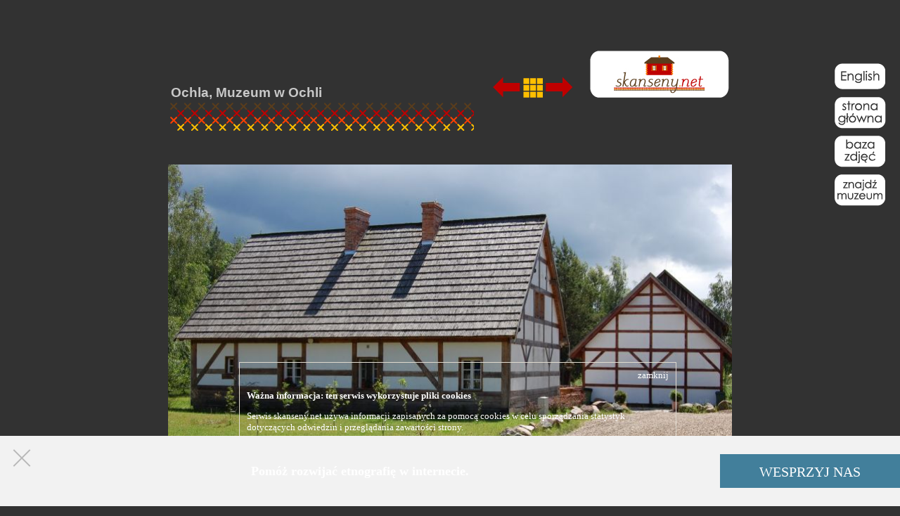

--- FILE ---
content_type: text/html; charset=UTF-8
request_url: https://skanseny.net/zdjecie/357?lang=pl
body_size: 4719
content:
<!DOCTYPE html
  PUBLIC "-//W3C//DTD XHTML 1.0 Transitional//EN"
  "http://www.w3.org/TR/xhtml1/DTD/xhtml1-transitional.dtd"-->
﻿<html xmlns="http://www.w3.org/1999/xhtml" xml:lang="pl" lang="pl">
	<head>
		<meta http-equiv="Content-type" content="text/html; charset=utf-8"/>
		<meta name="Keywords" content="skansen, skanseny, muzeum, muzeum na wolnym powietrzu, muzea na wolnym powietrzu">
		<meta name="Language" content="pl">		
		<meta name="Description" content="Uwalniamy muzea! Wszystkie polskie skanseny w jednym miejscu. Informacje praktyczne, opisy muzeów, baza fotograficzna, 3500 opisanych zdjęć. www.skanseny.net"/>
		
		<link rel="shortcut icon" href="grafika/malenki-domek.ico" type="image/x-icon">		
		<script type='text/javascript' src='https://ajax.googleapis.com/ajax/libs/jquery/1.7.1/jquery.min.js'></script>
		<script type='text/javascript' src='/js/jquery.cookie.js'></script>
		
		
		<title>Skanseny</title>
		
		
		
				
		
		<style type="text/css">
			html, body { width: 100%; height: 100%; margin: 0; padding: 0; }
			#tytul_strony { margin: 12px auto 80px auto; border-collapse: collapse; }
			#tytul_strony table { border-collapse: collapse; }
			#tytul_strony td#srodek { background: white; width: auto; height: 175px;}
			#tytul_strony td#lewa { background: url('grafika/brzeg-wycinany.png'); width: 85px;}
			#tytul_strony td#prawa { background: url('grafika/brzeg-wycinany-obr.png'); width: 85px;}
			#glowna { width: 1000px; padding: 0; height: 100%; margin: 0 auto; }
			* { font-family: Georgia, serif; }
			img { border: none; }
			#zwykla-zawartosc { width: 1000px; background: white; margin: 0; min-height: 400px; padding: 30px 15px 60px 30px; text-align: center;}
			#tekst { width: 100%; text-align: left; }
			#tytul_strony td { padding: 0; }
			/*
			.menu { margin: 12px 0 0 0; }
			.menu td.poz { width: 166px; height: 55px; background: url('grafika/prostokat-poziomy-maly.png'); border-collapse: collapse; border: none; margin: 0; padding: 0;}
			.menu td, .menu tr {border: none; }
			.menu td.przerwa { width: 12px; }
			*/
			#menu { position: fixed; right: 20px; top: 90px; padding: 0; }
			#menu a { display: block; margin: 0 0 10px 0; }
			table.narozniki { width: 100%; margin: 0; padding: 0; border-collapse: collapse;}
			table.narozniki td { margin: 0; padding: 0;  border: 0px solid red; }
			.brak { color: green; font-style: italic; }
			#stopka { width: 1000px; height: 64px; background: white; margin: 0; padding: 0px 15px 0px 30px; text-align: left; }
			.duza { width: 1000px; padding: 0; margin: 0 auto; }
			table.lista-skansenow { border-collapse: collapse; }
			table.lista-skansenow td { border-bottom: 1px solid #ded9ce; padding: 3px 5px; }
			a { text-decoration: none; }
			a:hover { text-decoration: underline; }
			.chmurka-mapkowa, .chmurka-mapkowa * { font-family: Verdana, Arial, Helvetica; font-size: 8pt; text-align: left; }
			.gm-style * { font-family: Tahoma, Arial, sans-serif !important; }
			div.chmurka-mapkowa { width: 300px; }
			h1, h2, h3, h1 *, h2 *, h3 * { font-family: 'Century Gothic', Calibri, Helvetica, Arial, sans-serif; font-weight: bold; }
			div#map div[unselectable = 'on'] * { font-family: Verdana, Arial, Helvetica; font-size: 6pt; }
			/* div#map div.gmnoprint div { overflow: hidden; font-family: Verdana, Arial, Helvetica; font-size: 6pt; } */
			.glowny { width: 935px; padding: 0; height: 100%; margin: 0 auto; }
			.w-tabeli-z-naroznikami {
				background: white;
				padding: 0 40px;
				margin: 0;
				border: 1px solid white;
			}
			table.tekst-plus-zdjecia td {
				vertical-align: top;
			}
			table.tekst-plus-zdjecia td.tekst {
				width: 70%;
				text-align: justify;
				padding-right: 30px;
			}
			table.tekst-plus-zdjecia td.zdjecia {
				width: 30%;
				text-align: center;
			}
			.error input {border:1px solid red;}
			.errorlist {margin:0; color: red; margin-bottom:10px;}
			div.wiecej { margin: 5px 0; text-align: right; cursor: pointer; }
			
							body {					background: rgb(50, 50, 50) url('grafika/krzyzyki-szare-2.png');					background-position: top center;					background-repeat: repeat-y;					background-attachment: fixed;				}				* { color: white; }				a { color: rgb(200, 200, 200); }			
		</style>
		<script language="JavaScript">
		pic = new Image(575, 142);
		pic.src = 'grafika/skanseny.net.png';
		</script>
	</head>
	<body>

		
	
	
	
	<!--
		<a href="?lang=en">
			<img style='position: absolute; right: 10px; top: 10px;' src='grafika/en/english-przycisk.png'/>
		</a>
		-->
		<!---->
		<div id='menu'>
<a href='http://openairmuseum.pl/zdjecie/357?lang=pl'><img src='/grafika/nowsze/m-english.png'/></a><a href='/'><img src='/grafika/nowsze/m-strona-glowna.png'/></a><a href='/baza-zdjec'><img src='/grafika/nowsze/m-baza-zdjec.png'/></a><a href='/lista-skansenow'><img src='/grafika/nowsze/m-znajdz-muzeum.png'/></a></div>
<script type="text/javascript">
			var html=document.getElementsByTagName("html")[0]
			html.onkeydown=function(e){
			var e=window.event || e
			
				if (e.keyCode == 37) document.location.replace("/zdjecie/356");
			
				if (e.keyCode == 39) document.location.replace("/zdjecie/358");
			
		}
		</script><table style="width: 800px; margin: 50px auto 20px auto;">
  <tr>
    <td style="width: auto; vertical-align: bottom;">
      <h3 style="margin: 0; padding: 0;">
        <a href="/skansen/ochla?lang=pl">Ochla,
							Muzeum w Ochli</a>
      </h3>
    </td>
    <td style="width: 360px; vertical-align: bottom; text-align: right;">
      <a href="/zdjecie/356?lang=pl">
        <img src="/grafika/nowsze/strzalka-w-lewo.png" alt="poprzednie"/>
      </a>
      <a href="/galeria/ochla?lang=pl">
        <img src="/grafika/nowsze/ikonka-wszystkie-zdjecia.png" alt="więcej zdjęć"/>
      </a>
      <a href="/zdjecie/358?lang=pl">
        <img src="/grafika/nowsze/strzalka-w-prawo.png" alt="następne"/>
      </a>
      <a href="../?lang=pl">
        <img src="/grafika/skanseny.net-male.png" alt="skanseny.net" style="margin-left: 20px;"/>
      </a>
    </td>
  </tr>
  <tr>
    <td style="background: url(&quot;/grafika/nowsze/hafcik-pod-nazwa-skansenu.png&quot;) no-repeat top left; padding: 0 0 45px 0;">
					 
				</td>
  </tr>
</table><table align="center">
  <tr valign="middle">
    <td align="center">
      <img src="/foto.php?id=357&amp;rozmiar=s" width="auto" height="532"/>
      <br/>
      <div style="text-align: right; font-size: 9px; color: #777; margin: 1px 0 -3px 0;">czerwiec 2009, 
							Fot. M. Kamińska</div>
      <div style="width: 800; margin-top: 20px;">
        <div style="float: left; width: 65px;">
          <a href="../zdjecia/ochla/Ochla_101_karczma.jpg?lang=pl">
            <img src="/grafika/nowsze/lupka.png" alt="powiększ"/>
          </a>
        </div>
        <p style="width: 735px; margin: 0 0 0 auto; text-align: left; white-space: pre-line;">XVIII-wieczny budynek ze wsi Boryszyn (region dolnośląski, enklawa świebodzińska) adaptowany na karczmę – zaplecze gastronomiczne kompleksu muzealnego. Budynek o konstrukcji szkieletowej. Dach dwuspadowy kryty gontem. </p>
      </div>
    </td>
  </tr>
</table>

					<div style='padding: 10px; background: white; width: 780px; height: 40px;
					-moz-border-radius: 10px; -webikt-border-radius: 10px; behavior:url("/lib/border-radius.htc"); border-radius: 10px;
					position: relative; margin: 30px auto 40px auto;'>
				<div style='position: absolute; left: 15px; top: 15px'>
											<a href='zasady-korzystania'><img src='/grafika/nowsze/cc.png'/> Uznanie autorstwa — Użycie niekomercyjne — Na tych samych warunkach 3.0 Polska</a>
									</div>
			</div>
			<div style='height: 20px;'></div>
						<script type='text/javascript'>
		$(document).ready(function() {
			$("#wiedza_o_cookies").show(500);
			$("#wiedza_o_cookies_zamknij").css("cursor", "pointer");
			$("#wiedza_o_cookies_zamknij").click(function() {
	  $("#wiedza_o_cookies").hide(200);
	  $.cookie("wiedza_o_cookies", 1, { expires: 30 });
	  });
	});
	</script>

	<div style='display: none; position: absolute; bottom: 80px; width: 600px; left: 50%; margin-left: -300px; padding: 10px; border: 1px solid #ded9ce; text-align: left; font-size: 13px; z-index: 200;' id='wiedza_o_cookies'>
		<div style='text-align: right' id='wiedza_o_cookies_zamknij'>zamknij</div>
		<p><b>Ważna informacja: ten serwis wykorzystuje pliki cookies</b></p>

		<p>Serwis skanseny.net używa informacji zapisanych za pomocą cookies w celu sporządzania statystyk dotyczących odwiedzin i przeglądania zawartości strony.</p>
		<!--
		<p>Jeśli wyrażają Państwo zgodę na używanie cookies, będą one zapisane w pamięci Państwa przeglądarki. W przeglądarce internetowej można zmienić ustawienia dotyczące cookies. (Instrukcje dla najpopularniejszych przeglądarek:
		<a href="http://support.mozilla.org/pl/kb/W%C5%82%C4%85czanie%20i%20wy%C5%82%C4%85czanie%20obs%C5%82ugi%20ciasteczek" target="_blank">Mozilla Firefox</a>,
		<a href="http://support.google.com/chrome/bin/answer.py?hl=pl&answer=95647" target="_blank">Google Chrome</a>,
		<a href="http://windows.microsoft.com/pl-pl/windows7/how-to-manage-cookies-in-internet-explorer-9" target="_blank">Microsoft IE</a>,
		<a href="http://help.opera.com/Linux/12.10/pl/cookies.html" target="_blank">Opera</a>,
		<a href="http://support.apple.com/kb/PH5042?viewlocale=pl_PL&locale=pl_PL" target="_blank">Safari</a>).</p>
		-->
	</div>


		<script type="text/javascript">
			var gaJsHost = (("https:" == document.location.protocol) ? "https://ssl." : "http://www.");
			document.write(unescape("%3Cscript src='" + gaJsHost + "google-analytics.com/ga.js' type='text/javascript'%3E%3C/script%3E"));
			</script>
			<script type="text/javascript">
			try {
			var pageTracker = _gat._getTracker("UA-11968630-2");
			pageTracker._setDomainName("none");
			pageTracker._setAllowLinker(true);
			pageTracker._trackPageview();
			} catch(err) {}
		</script>
		<!--
				-->

<style>
.close {
  position: absolute;
  left: 15px;
  top: 15px;
  width: 25px;
  height: 25px;
  opacity: 0.3;
  cursor:pointer;
}
.close:hover {
  opacity: 1;
}
.close:before, .close:after {
  position: absolute;
  left: 15px;
  content: ' ';
  height: 33px;
  width: 2px;
  background-color: #333;
}
.close:before {
  transform: rotate(45deg);
}
.close:after {
  transform: rotate(-45deg);
}
</style>


<script type='text/javascript'>
                $(document).ready(function() {
          $('#close-wsparcie').click(function(){
          $("#wplata").hide(200);
          $.cookie("wiedza_o_wsparciu", 1, { expires: 30 });
	    
  	});
        });
        </script>
<div id="wplata" style="background-color:#f2f2f2; position:fixed; bottom:0px; left:0px; right:0px; height:100px; margin-bottom:0px;z-index:10000;display : flex; align-items : center; justify-content: center;">
<span id="close-wsparcie" class="close"> </span>
<p style="width:80%; float:left; vertical-align: middle;text-align:center;font-weight:bold;font-size:18px;">
Pomóż rozwijać etnografię w internecie.</p><div style="color: #fff!important;text-align: center!important;display: block!important;height: 48px!important;font-size: 20px!important;line-height: 50px!important;cursor: pointer!important;position: relative!important;background-color: rgb(66, 127, 155);width:20%;float: right"><a style="color:white;text-decoration:none" href="https://etnograficzna.pl/wplata">WESPRZYJ NAS</a></p></div>


</div>



	</body>
</html>
